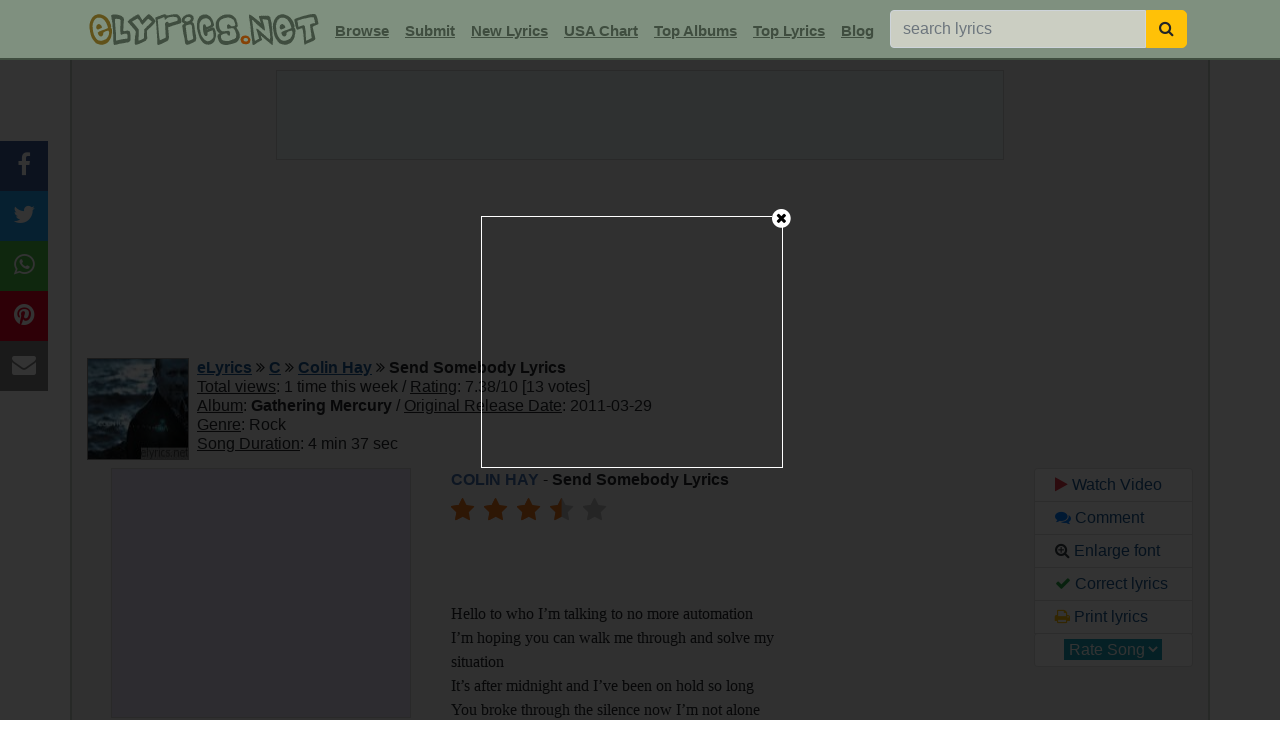

--- FILE ---
content_type: text/html; charset=UTF-8
request_url: https://www.elyrics.net/inc/popslide.php?fc43de99168b9bf8b857136a8bd2de1f
body_size: 684
content:

		<!DOCTYPE html>
		<html>
		<head>
		<META NAME="ROBOTS" CONTENT="NOINDEX, NOFOLLOW">
		<style>
		body{margin:0;font-family:arial, helvetica;}
		a:link,a:visited{text-decoration:underline;color:#1B5790;cursor:pointer;}
		a:hover{color:#e14100;cursor:pointer;}
		</style>
		<title>popslider</title>
		</head>
		<body>
		<div style='display:inline-block;width:20%;vertical-align:top;text-align:center;background:#f0f0f0;font-size:80%;box-sizing:border-box;border-right:1px solid #C4CCC4;'><a href='/read/l/leon-thomas-lyrics/mutt-lyrics.html' target='_top'>
		<img src='//i.ytimg.com/vi/ejEzHE5ZMT8/mqdefault.jpg' style='width:100%;'><br>Leon Thomas - Mutt</a></div><div style='display:inline-block;width:20%;vertical-align:top;text-align:center;background:#f0f0f0;font-size:80%;box-sizing:border-box;border-right:1px solid #C4CCC4;'><a href='/read/t/taylor-swift-lyrics/father-figure-lyrics.html' target='_top'>
		<img src='//i.ytimg.com/vi/b3hW8c9mmLQ/mqdefault.jpg' style='width:100%;'><br>Taylor Swift - Father Figure</a></div><div style='display:inline-block;width:20%;vertical-align:top;text-align:center;background:#f0f0f0;font-size:80%;box-sizing:border-box;border-right:1px solid #C4CCC4;'><a href='/read/d/david-guetta,-teddy-swims-&-tones-&-i-lyrics/gone-gone-gone-lyrics.html' target='_top'>
		<img src='//i.ytimg.com/vi/8iT9DRe3cHE/mqdefault.jpg' style='width:100%;'><br>David Guetta, Teddy Swims & To...</a></div><div style='display:inline-block;width:20%;vertical-align:top;text-align:center;background:#f0f0f0;font-size:80%;box-sizing:border-box;border-right:1px solid #C4CCC4;'><a href='/read/m/megan-moroney-lyrics/beautiful-things-lyrics.html' target='_top'>
		<img src='//i.ytimg.com/vi/ozeZERNeBqc/mqdefault.jpg' style='width:100%;'><br>Megan Moroney - Beautiful Thin...</a></div><div style='display:inline-block;width:20%;vertical-align:top;text-align:center;background:#f0f0f0;font-size:80%;box-sizing:border-box;'><a href='/read/r/riley-green-lyrics/don_t-mind-if-i-do-(feat.-ella-langley)-lyrics.html' target='_top'>
		<img src='//i.ytimg.com/vi/iiC3TZ32c2g/mqdefault.jpg' style='width:100%;'><br>Riley Green - Don't Mind If I ...</a></div>
		<script defer src="https://static.cloudflareinsights.com/beacon.min.js/vcd15cbe7772f49c399c6a5babf22c1241717689176015" integrity="sha512-ZpsOmlRQV6y907TI0dKBHq9Md29nnaEIPlkf84rnaERnq6zvWvPUqr2ft8M1aS28oN72PdrCzSjY4U6VaAw1EQ==" data-cf-beacon='{"version":"2024.11.0","token":"a54f897a556d444880536c30abeec5c1","r":1,"server_timing":{"name":{"cfCacheStatus":true,"cfEdge":true,"cfExtPri":true,"cfL4":true,"cfOrigin":true,"cfSpeedBrain":true},"location_startswith":null}}' crossorigin="anonymous"></script>
</body>
		</html>

--- FILE ---
content_type: text/html; charset=utf-8
request_url: https://www.google.com/recaptcha/api2/aframe
body_size: 267
content:
<!DOCTYPE HTML><html><head><meta http-equiv="content-type" content="text/html; charset=UTF-8"></head><body><script nonce="Q1Wx-hcYPMr_wghdpWjfYw">/** Anti-fraud and anti-abuse applications only. See google.com/recaptcha */ try{var clients={'sodar':'https://pagead2.googlesyndication.com/pagead/sodar?'};window.addEventListener("message",function(a){try{if(a.source===window.parent){var b=JSON.parse(a.data);var c=clients[b['id']];if(c){var d=document.createElement('img');d.src=c+b['params']+'&rc='+(localStorage.getItem("rc::a")?sessionStorage.getItem("rc::b"):"");window.document.body.appendChild(d);sessionStorage.setItem("rc::e",parseInt(sessionStorage.getItem("rc::e")||0)+1);localStorage.setItem("rc::h",'1768839752714');}}}catch(b){}});window.parent.postMessage("_grecaptcha_ready", "*");}catch(b){}</script></body></html>